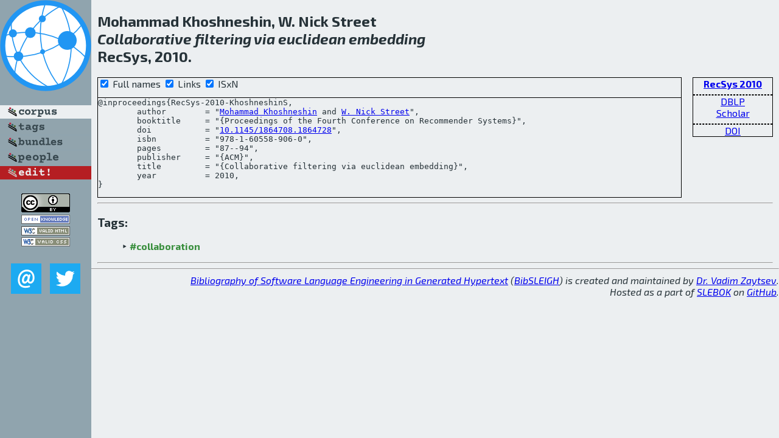

--- FILE ---
content_type: text/html; charset=utf-8
request_url: http://bibtex.github.io/RecSys-2010-KhoshneshinS.html
body_size: 1804
content:
<!DOCTYPE html>
<html>
<head>
	<meta http-equiv="Content-Type" content="text/html; charset=UTF-8"/>
	<meta name="keywords" content="software linguistics, software language engineering, book of knowledge, glossary, academic publications, scientific research, open knowledge, open science"/>
	<title>BibSLEIGH — Collaborative filtering via euclidean embedding</title>
	<link href="stuff/bib.css" rel="stylesheet" type="text/css"/>
	<link href='http://fonts.googleapis.com/css?family=Exo+2:400,700,400italic,700italic' rel='stylesheet' type='text/css'>
	<script src="stuff/jquery.min.js" type="text/javascript"></script>
</head>
<body>
<div class="left">
	<a href="index.html"><img src="stuff/recsys.png" alt="Collaborative filtering via euclidean embedding" title="Collaborative filtering via euclidean embedding" class="pad"/></a>

	<div class="pad">
		<a href="index.html"><img src="stuff/a-corpus.png" alt="BibSLEIGH corpus" title="All papers in the corpus"/></a><br/>
		<a href="tag/index.html"><img src="stuff/p-tags.png" alt="BibSLEIGH tags" title="All known tags"/></a><br/>
		<a href="bundle/index.html"><img src="stuff/p-bundles.png" alt="BibSLEIGH bundles" title="All selected bundles"/></a><br/>
		<a href="person/index.html"><img src="stuff/p-people.png" alt="BibSLEIGH people" title="All contributors"/></a><br/>
<a href="https://github.com/slebok/bibsleigh/edit/master/corpus/KER\2010\RecSys-2010\RecSys-2010-KhoshneshinS.json"><img src="stuff/edit.png" alt="EDIT!" title="EDIT!"/></a>
	</div>
	<a href="http://creativecommons.org/licenses/by/4.0/" title="CC-BY"><img src="stuff/cc-by.png" alt="CC-BY"/></a><br/>
	<a href="http://opendatacommons.org/licenses/by/summary/" title="Open Knowledge"><img src="stuff/open-knowledge.png" alt="Open Knowledge" /></a><br/>
	<a href="http://validator.w3.org/check/referer" title="XHTML 1.0 W3C Rec"><img src="stuff/xhtml.png" alt="XHTML 1.0 W3C Rec" /></a><br/>
	<a href="http://jigsaw.w3.org/css-validator/check/referer" title="CSS 2.1 W3C CanRec"><img src="stuff/css.png" alt="CSS 2.1 W3C CanRec" class="pad" /></a><br/>
	<div class="sm">
		<a href="mailto:vadim@grammarware.net"><img src="stuff/email.png" alt="email" title="Complain!" /></a>
		<a href="https://twitter.com/intent/tweet?screen_name=grammarware"><img src="stuff/twitter.png" alt="twitter" title="Mention!" /></a>
	</div>

</div>
<div class="main">
<h2>Mohammad Khoshneshin, W. Nick Street<br/><em><a href="word/collabor.html">Collaborative</a> <a href="word/filter.html">filtering</a> via <a href="word/euclidean.html">euclidean</a> <a href="word/embed.html">embedding</a></em><br/>RecSys, 2010.</h2>
<div class="rbox">
<strong><a href="RecSys-2010.html">RecSys 2010</a></strong><hr/><a href="http://dblp.org/rec/html/conf/recsys/KhoshneshinS10">DBLP</a><br/>
<a href="https://scholar.google.com/scholar?q=%22Collaborative+filtering+via+euclidean+embedding%22">Scholar</a><hr/><a href="http://dx.doi.org/10.1145/1864708.1864728">DOI</a>
</div>
<div class="pre"><form action="#">
	<input type="checkbox" checked="checked" onClick="$('#booktitle').text(this.checked?'Proceedings of the Fourth Conference on Recommender Systems':'RecSys');"/> Full names
	<input type="checkbox" checked="checked" onClick="(this.checked)?$('.uri').show():$('.uri').hide();"/> Links
	<input type="checkbox" checked="checked" onClick="(this.checked)?$('#isbn').show():$('#isbn').hide();"/> ISxN
	</form><pre>@inproceedings{RecSys-2010-KhoshneshinS,
	author        = "<a href="person/Mohammad_Khoshneshin.html">Mohammad Khoshneshin</a> and <a href="person/W_Nick_Street.html">W. Nick Street</a>",
	booktitle     = "{<span id="booktitle">Proceedings of the Fourth Conference on Recommender Systems</span>}",
<span class="uri">	doi           = "<a href="http://dx.doi.org/10.1145/1864708.1864728">10.1145/1864708.1864728</a>",
</span><span id="isbn">	isbn          = "978-1-60558-906-0",
</span>	pages         = "87--94",
	publisher     = "{ACM}",
	title         = "{Collaborative filtering via euclidean embedding}",
	year          = 2010,
}</pre>
</div>
<hr/>
<h3>Tags:</h3><ul class="tri"><li class="tag"><a href="tag/collaboration.html">#collaboration</a></li></ul><hr/>
</div>
<hr style="clear:both"/>
<div class="last">
	<em>
		<a href="http://bibtex.github.io">Bibliography of Software Language Engineering in Generated Hypertext</a>
		(<a href="http://github.com/slebok/bibsleigh">BibSLEIGH</a>) is
		created and maintained by <a href="http://grammarware.github.io/">Dr. Vadim Zaytsev</a>.<br/>
		Hosted as a part of <a href="http://slebok.github.io/">SLEBOK</a> on <a href="http://www.github.com/">GitHub</a>.
	</em>
</div>
</body>
</html>